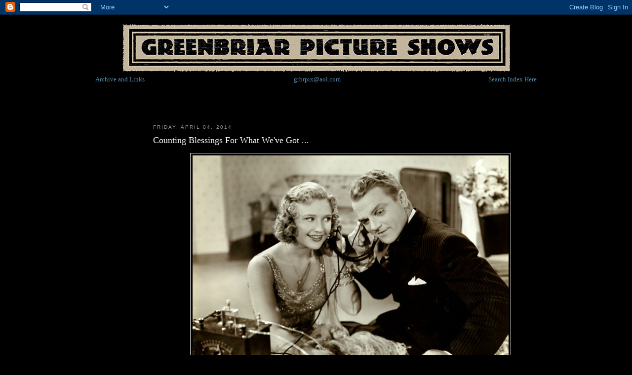

--- FILE ---
content_type: text/html; charset=UTF-8
request_url: https://greenbriarpictureshows.blogspot.com/2014/04/counting-blessings-for-what-weve-got.html
body_size: 13230
content:
<!DOCTYPE html PUBLIC "-//W3C//DTD XHTML 1.0 Strict//EN" "http://www.w3.org/TR/xhtml1/DTD/xhtml1-strict.dtd">



<html xmlns="http://www.w3.org/1999/xhtml" xml:lang="en" lang="en">
<head>
  <title>Greenbriar Picture Shows: Counting Blessings For What We've Got ...</title>
<meta name="keywords" content="Classic movies film history exhibition boxoffice motion picture showmanship comedy horror science fiction pre-code film noir westerns thriller MGM Metro-Goldwyn-Mayer RKO Pictures Warner Bros. 20th Century Fox Columbia Universal Paramount American-International United Artists Buster Keaton Alfred Hitchcock Clark Gable Humphrey Bogart Errol Flynn Clara Bow Norma Shearer Laurel and Hardy Charlie Chaplin Bela Lugosi Boris Karloff Harold Lloyd Jean Harlow William Powell">
<meta name="description" content="Classic movie site with rare images (no web grabs!), original ads, and behind-the-scenes photos, with informative and insightful commentary. We like to have fun with movies!">
<META NAME="Abstract" CONTENT="Blog dedicated to the Great Days of Movie Exhibition.">

<script type="text/javascript">(function() { (function(){function b(g){this.t={};this.tick=function(h,m,f){var n=f!=void 0?f:(new Date).getTime();this.t[h]=[n,m];if(f==void 0)try{window.console.timeStamp("CSI/"+h)}catch(q){}};this.getStartTickTime=function(){return this.t.start[0]};this.tick("start",null,g)}var a;if(window.performance)var e=(a=window.performance.timing)&&a.responseStart;var p=e>0?new b(e):new b;window.jstiming={Timer:b,load:p};if(a){var c=a.navigationStart;c>0&&e>=c&&(window.jstiming.srt=e-c)}if(a){var d=window.jstiming.load;
c>0&&e>=c&&(d.tick("_wtsrt",void 0,c),d.tick("wtsrt_","_wtsrt",e),d.tick("tbsd_","wtsrt_"))}try{a=null,window.chrome&&window.chrome.csi&&(a=Math.floor(window.chrome.csi().pageT),d&&c>0&&(d.tick("_tbnd",void 0,window.chrome.csi().startE),d.tick("tbnd_","_tbnd",c))),a==null&&window.gtbExternal&&(a=window.gtbExternal.pageT()),a==null&&window.external&&(a=window.external.pageT,d&&c>0&&(d.tick("_tbnd",void 0,window.external.startE),d.tick("tbnd_","_tbnd",c))),a&&(window.jstiming.pt=a)}catch(g){}})();window.tickAboveFold=function(b){var a=0;if(b.offsetParent){do a+=b.offsetTop;while(b=b.offsetParent)}b=a;b<=750&&window.jstiming.load.tick("aft")};var k=!1;function l(){k||(k=!0,window.jstiming.load.tick("firstScrollTime"))}window.addEventListener?window.addEventListener("scroll",l,!1):window.attachEvent("onscroll",l);
 })();</script><script type="text/javascript">function a(){var b=window.location.href,c=b.split("?");switch(c.length){case 1:return b+"?m=1";case 2:return c[1].search("(^|&)m=")>=0?null:b+"&m=1";default:return null}}var d=navigator.userAgent;if(d.indexOf("Mobile")!=-1&&d.indexOf("WebKit")!=-1&&d.indexOf("iPad")==-1||d.indexOf("Opera Mini")!=-1||d.indexOf("IEMobile")!=-1){var e=a();e&&window.location.replace(e)};
</script><meta http-equiv="Content-Type" content="text/html; charset=UTF-8" />
<meta name="generator" content="Blogger" />
<link rel="icon" type="image/vnd.microsoft.icon" href="https://www.blogger.com/favicon.ico"/>
<link rel="alternate" type="application/atom+xml" title="Greenbriar Picture Shows - Atom" href="https://greenbriarpictureshows.blogspot.com/feeds/posts/default" />
<link rel="alternate" type="application/rss+xml" title="Greenbriar Picture Shows - RSS" href="https://greenbriarpictureshows.blogspot.com/feeds/posts/default?alt=rss" />
<link rel="service.post" type="application/atom+xml" title="Greenbriar Picture Shows - Atom" href="https://www.blogger.com/feeds/20312347/posts/default" />
<link rel="alternate" type="application/atom+xml" title="Greenbriar Picture Shows - Atom" href="https://greenbriarpictureshows.blogspot.com/feeds/906190959564259584/comments/default" />
<link rel="stylesheet" type="text/css" href="https://www.blogger.com/static/v1/v-css/1601750677-blog_controls.css"/>
<link rel="stylesheet" type="text/css" href="https://www.blogger.com/dyn-css/authorization.css?targetBlogID=20312347&zx=b2e0c3a8-2c78-42d3-9899-21adef62273e"/>



  <style type="text/css">
/*
-----------------------------------------------
Blogger Template Style
Name:     Minima
Designer: Douglas Bowman
URL:      www.stopdesign.com
Date:     26 Feb 2004
----------------------------------------------- */


body {
  background:#000000;
  margin:0;
  padding:40px 20px;
  font:x-small Georgia,Serif;
  text-align:center;
  color:#333;
  font-size/* */:/**/small;
  font-size: /**/small;
  }
a:link {
  color:#58a;
  text-decoration:none;
  }
a:visited {
  color:#969;
  text-decoration:none;
  }
a:hover {
  color:#c60;
  text-decoration:underline;
  }
a img {
  border-width:0;
  }


/* Header
----------------------------------------------- */
#header {
  width:660px;
  margin:0 auto 10px;
  border:1px solid #ccc;
  }
#blog-title {
  margin:5px 5px 0;
  padding:20px 20px .25em;
  border:1px solid #eee;
  border-width:1px 1px 0;
  font-size:200%;
  line-height:1.2em;
  font-weight:normal;
  color:#666;
  text-transform:uppercase;
  letter-spacing:.2em;
  }
#blog-title a {
  color:#666;
  text-decoration:none;
  }
#blog-title a:hover {
  color:#c60;
  }
#description {
  margin:0 5px 5px;
  padding:0 20px 20px;
  border:1px solid #eee;
  border-width:0 1px 1px;
  max-width:700px;
  font:78%/1.4em "Trebuchet MS",Trebuchet,Arial,Verdana,Sans-serif;
  text-transform:uppercase;
  letter-spacing:.2em;
  color:#999;
  }


/* Content
----------------------------------------------- */
#content {
  width:660px;
  margin:0 auto;
  padding:0;
  text-align:left;
  }
#main {
  width:800px;
  float:left;
  }
#sidebar {
  width:120px;
  float:right;
  }


/* Headings
----------------------------------------------- */
h2 {
  margin:1.5em 0 .75em;
  font:78%/1.4em "Trebuchet MS",Trebuchet,Arial,Verdana,Sans-serif;
  text-transform:uppercase;
  letter-spacing:.2em;
  color:#999;
  }


/* Posts
----------------------------------------------- */
.date-header {
  margin:1.5em 0 .5em;
  }
.post {
  margin:.5em 0 1.5em;
  border-bottom:1px dotted #ccc;
  padding-bottom:1.5em;
  }
.post-title {
  margin:.25em 0 0;
  padding:0 0 4px;
  font-size:140%;
  font-weight:normal;
  line-height:1.4em;
  color:#ffffff;
  }
.post-title a, .post-title a:visited, .post-title strong {
  display:block;
  text-decoration:none;
  color:#ffffff;
  font-weight:normal;
  }
.post-title strong, .post-title a:hover {
  color:#ffffff;
  }
.post div {
  margin:0 0 .75em;
  line-height:1.6em;
  }
p.post-footer {
  margin:-.25em 0 0;
  color:#ffffff;
  }
.post-footer em, .comment-link {
  font:78%/1.4em "Trebuchet MS",Trebuchet,Arial,Verdana,Sans-serif;
  text-transform:uppercase;
  letter-spacing:.1em;
  }
.post-footer em {
  font-style:normal;
  color:#ffffff;
  margin-right:.6em;
  }
.comment-link {
  margin-left:.6em;
  }
.post img {
  padding:4px;
  border:1px solid #ddd;
  }
.post blockquote {
  margin:1em 20px;
  }
.post blockquote p {
  margin:.75em 0;
  }


/* Comments
----------------------------------------------- */
#comments h4 {
  margin:1em 0;
  font:bold 78%/1.6em "Trebuchet MS",Trebuchet,Arial,Verdana,Sans-serif;
  text-transform:uppercase;
  letter-spacing:.2em;
  color:#999;
  }
#comments h4 strong {
  font-size:130%;
  }
#comments-block {
  margin:1em 0 1.5em;
  line-height:1.6em;
  }
#comments-block dt {
  margin:.5em 0;
  }
#comments-block dd {
  margin:.25em 0 0;
  }
#comments-block dd.comment-timestamp {
  margin:-.25em 0 2em;
  font:78%/1.4em "Trebuchet MS",Trebuchet,Arial,Verdana,Sans-serif;
  text-transform:uppercase;
  letter-spacing:.1em;
  }
#comments-block dd p {
  margin:0 0 .75em;
  }
.deleted-comment {
  font-style:italic;
  color:gray;
  }


/* Sidebar Content
----------------------------------------------- */
#sidebar ul {
  margin:0 0 1.5em;
  padding:0 0 1.5em;
  border-bottom:1px dotted #ccc;
  list-style:none;
  }
#sidebar li {
  margin:0;
  padding:0 0 .25em 15px;
  text-indent:-15px;
  line-height:1.5em;
  }
#sidebar p {
  color:#666;
  line-height:1.5em;
  }


/* Profile
----------------------------------------------- */
#profile-container {
  margin:0 0 1.5em;
  border-bottom:1px dotted #ccc;
  padding-bottom:1.5em;
  }
.profile-datablock {
  margin:.5em 0 .5em;
  }
.profile-img {
  display:inline;
  }
.profile-img img {
  float:left;
  padding:4px;
  border:1px solid #ddd;
  margin:0 8px 3px 0;
  }
.profile-data {
  margin:0;
  font:bold 78%/1.6em "Trebuchet MS",Trebuchet,Arial,Verdana,Sans-serif;
  text-transform:uppercase;
  letter-spacing:.1em;
  }
.profile-data strong {
  display:none;
  }
.profile-textblock {
  margin:0 0 .5em;
  }
.profile-link {
  margin:0;
  font:78%/1.4em "Trebuchet MS",Trebuchet,Arial,Verdana,Sans-serif;
  text-transform:uppercase;
  letter-spacing:.1em;
  }


/* Footer
----------------------------------------------- */
#footer {
  width:660px;
  clear:both;
  margin:0 auto;
  }
#footer hr {
  display:none;
  }
#footer p {
  margin:0;
  padding-top:15px;
  font:78%/1.6em "Trebuchet MS",Trebuchet,Verdana,Sans-serif;
  text-transform:uppercase;
  letter-spacing:.1em;
  }
  </style>

<meta name='google-adsense-platform-account' content='ca-host-pub-1556223355139109'/>
<meta name='google-adsense-platform-domain' content='blogspot.com'/>
<!-- --><style type="text/css">@import url(//www.blogger.com/static/v1/v-css/navbar/3334278262-classic.css);
div.b-mobile {display:none;}
</style>

</head>

<body><script type="text/javascript">
    function setAttributeOnload(object, attribute, val) {
      if(window.addEventListener) {
        window.addEventListener('load',
          function(){ object[attribute] = val; }, false);
      } else {
        window.attachEvent('onload', function(){ object[attribute] = val; });
      }
    }
  </script>
<div id="navbar-iframe-container"></div>
<script type="text/javascript" src="https://apis.google.com/js/platform.js"></script>
<script type="text/javascript">
      gapi.load("gapi.iframes:gapi.iframes.style.bubble", function() {
        if (gapi.iframes && gapi.iframes.getContext) {
          gapi.iframes.getContext().openChild({
              url: 'https://www.blogger.com/navbar/20312347?origin\x3dhttps://greenbriarpictureshows.blogspot.com',
              where: document.getElementById("navbar-iframe-container"),
              id: "navbar-iframe"
          });
        }
      });
    </script>


<center><br><br><br><a href=http://greenbriarpictureshows.blogspot.com/><img src="https://lh3.googleusercontent.com/blogger_img_proxy/AEn0k_t2fSLVQMLGurNdE3GsbhZ1tzfee-tO14dmfUcvKe8JTM8-O9RFDdnYKcaydpB0Q9DVMMg6ml-Up1dD2BZlD05mID8T_1fin-2opiJDAxLu1-r0=s0-d" alt="Classic movie site with rare images, original ads, and behind-the-scenes photos, with informative and insightful commentary. We like to have fun with movies!" border="0"></a></center>

<center>
<table width=900>
<tr>

<Td align=left>
<a href=http://www.oldmovieexhibition.com>Archive and Links</a>
</td>

<td align=center>
<center><a href=mailto:grbrpix@aol.com>grbrpix@aol.com</a></center>
</td>

<Td align=right>
<a href=http://www.oldmovieexhibition.com>Search Index Here</a>
</td>
</tr>
</table>
</center>


<!-- Begin #content -->
<div id="content">


<!-- Begin #main -->
<div id="main">


<br><br><br><br>
    
  <h2 class="date-header">Friday, April 04, 2014</h2>
  

  

  <!-- Begin .post -->
  <div class="post"><a name="906190959564259584"></a>
         
    <h3 class="post-title">
	 
	 Counting Blessings For What We've Got ...
	 
    </h3>
    

	         <div class="post-body">
	<div>
      <div style="clear:both;"></div><table align="center" cellpadding="0" cellspacing="0" class="tr-caption-container" style="margin-left: auto; margin-right: auto; text-align: center;"><tbody>
<tr><td style="text-align: center;"><a href="https://blogger.googleusercontent.com/img/b/R29vZ2xl/AVvXsEhH8Ggy-5DQslR0vlLl-_9HMiOJRlV-iOaRFOLM0ZJa19kf41qe0fMRWeNOiU5FbwcPfeSxwe50nB91Jv8OJUnhu-_Q5S9z9LOVBmbGFQgjDRqBtXr2PbikQc0tyBIf4Hk_v1DmNw/s1600/aaawatch1.jpg" imageanchor="1" style="margin-left: auto; margin-right: auto;"><img border="0" height="472" src="https://blogger.googleusercontent.com/img/b/R29vZ2xl/AVvXsEhH8Ggy-5DQslR0vlLl-_9HMiOJRlV-iOaRFOLM0ZJa19kf41qe0fMRWeNOiU5FbwcPfeSxwe50nB91Jv8OJUnhu-_Q5S9z9LOVBmbGFQgjDRqBtXr2PbikQc0tyBIf4Hk_v1DmNw/s1600/aaawatch1.jpg" width="640" /></a></td></tr>
<tr><td class="tr-caption" style="text-align: center;"><span style="color: yellow;">Priscilla Lane and James Cagney Listen In On A Future When Their Films</span><br />
<span style="color: yellow;">Would Look As Rich As Stills They Posed For</span></td></tr>
</tbody></table>
<br />
<span style="color: lime; font-size: x-large;">It's Never Been Better Than Right Now</span><br />
<br />
<div class="separator" style="clear: both; text-align: center;">
<a href="https://blogger.googleusercontent.com/img/b/R29vZ2xl/AVvXsEgOBg9Mv8mkTyrCjEfzxwhgZ0johIm9w2BP-fhSgOgdcK-4lNYkftdAlHio9uHDbidAs-VdF7G5G3IVN0i7nolujdyXOOkAdk5zb1RzIcUs9hTkrt5wEDsJqNfe_L2wOHlYb5TNkQ/s1600/aaawatch2.jpg" imageanchor="1" style="clear: left; float: left; margin-bottom: 1em; margin-right: 1em;"><img border="0" height="640" src="https://blogger.googleusercontent.com/img/b/R29vZ2xl/AVvXsEgOBg9Mv8mkTyrCjEfzxwhgZ0johIm9w2BP-fhSgOgdcK-4lNYkftdAlHio9uHDbidAs-VdF7G5G3IVN0i7nolujdyXOOkAdk5zb1RzIcUs9hTkrt5wEDsJqNfe_L2wOHlYb5TNkQ/s1600/aaawatch2.jpg" width="432" /></a></div>
<span style="font-family: &quot;times new roman&quot;; font-size: 18pt;"><span style="color: white;">A friend who collected 16mm had got himself an
"original" print of <em>The Roaring Twenties</em> which he said was so good
"it looked like a still." That was thirty years back when fuzzy images
were eternal bane of old pic watching, an era forgot since we've settled into luxury
of Blu-Ray and HD streaming. How bad was it? Think back, be honest, then wish
if you can for so-called glory days</span> <span style="color: white;">when we looked at favorites for a first
time. Truth is, I'm seeing mine for a <em>new</em> first time on each occasion one
debuts as High-Def disc or download. Happens almost daily now. This week it was
<em>Bombshell</em>, <em>Invisible Stripes</em>, <em>The Set-Up</em>, all of which I'd known before and collected
in some instances on 16mm. Each had been compromised by the smaller gauge or TV
transmission. Since early-or-so 80's, most could be had on VHS, t</span><span style="color: white;">hen viewed on
analog sets at 25-inch max. Who'd now watch them in such degraded circumstance?
Seems we're spoiled to expect crystal clarity for everything we see, based on
nit-picky reception got by discs that a couple decades ago would have awed us.</span></span><br />
<span style="font-family: &quot;times new roman&quot;; font-size: 18pt;"></span><br />
<div class="separator" style="clear: both; text-align: center;">
<a href="https://blogger.googleusercontent.com/img/b/R29vZ2xl/AVvXsEj8vpN8TRk9NJoWAN3MNFRDE52xqDjy9vlTwmt5X5kfHbbTCIXuK6eFQELEFIVE8OaoOgyJFxXhuwABwwj6ig_lXxPzaijxF_KjCvWP-sMWbMecdoQvvxLT9F9AFUBtjbzQCScpAw/s1600/aaawatch3.jpg" imageanchor="1" style="margin-left: 1em; margin-right: 1em;"><img border="0" height="558" src="https://blogger.googleusercontent.com/img/b/R29vZ2xl/AVvXsEj8vpN8TRk9NJoWAN3MNFRDE52xqDjy9vlTwmt5X5kfHbbTCIXuK6eFQELEFIVE8OaoOgyJFxXhuwABwwj6ig_lXxPzaijxF_KjCvWP-sMWbMecdoQvvxLT9F9AFUBtjbzQCScpAw/s1600/aaawatch3.jpg" width="640" /></a></div>
<span style="font-family: &quot;times new roman&quot;; font-size: 18pt;"></span><br />
<div class="separator" style="clear: both; text-align: center;">
<a href="https://blogger.googleusercontent.com/img/b/R29vZ2xl/AVvXsEjdpEptP1GqUSecmPlQKJQy8m4S-BZr_7Xw3x33qwXrRQeA9CVSTe2h-xkOr4VbWMTXwNdGiV5tDp_YWPY4izdnIxZ8g-BrD92V5waDfMm8DsYVqt9KYDa1VwWtdWA-um0XYgumnA/s1600/aaawatch4.jpg" imageanchor="1" style="clear: right; float: right; margin-bottom: 1em; margin-left: 1em;"><img border="0" height="640" src="https://blogger.googleusercontent.com/img/b/R29vZ2xl/AVvXsEjdpEptP1GqUSecmPlQKJQy8m4S-BZr_7Xw3x33qwXrRQeA9CVSTe2h-xkOr4VbWMTXwNdGiV5tDp_YWPY4izdnIxZ8g-BrD92V5waDfMm8DsYVqt9KYDa1VwWtdWA-um0XYgumnA/s1600/aaawatch4.jpg" width="506" /></a></div>
<span style="font-family: &quot;times new roman&quot;; font-size: 18pt;"><span style="font-family: &quot;times new roman&quot;; font-size: 18pt;"><span style="color: white;">Here's an instance of how time and technology have
spoiled us. Back in the early 90's (that now seems <em>way</em> back), someone turned up
a 70mm roadshow print of <em>The Alamo</em> with all of</span> <span style="color: white;">footage missing from the hacked
version we'd known for forty years. Fans bought the MGM/UA laser disc and
called it a revelation. Quality seemed a best you could imagine, LD's representing
"perfect vision" among serious cine-collectors. As far as home
enthusiasts were concerned, the <st1:place w:st="on">Alamo</st1:place> book was
closed and a battle won. Within a few years, however, would come DVD and
extinction for lasers. Even the best of those were mere smears beside progress
the smaller discs represented. Blu-Ray and streaming would then arrive to put
DVD in the shade. Home projection meanwhile soared to levels undreamt of in
headiest digital days. Sony even made 4K available to homes. If <em>The Alamo</em> was
to be liberated now, it would cost, and dearly. The 70mm print used as source
for the LD had unfortunately gone vinegar and totally red, and no additional
print turned up in a two decades' interim. Our standards and expectation have
increased so as to make <em>The </em>(roadshow) <st1:place w:st="on"><em>Alamo</em></st1:place>
once again a lost film.</span></span></span><br />
<span style="font-family: &quot;times new roman&quot;; font-size: 18pt;"><span style="font-family: &quot;times new roman&quot;; font-size: 18pt;"></span></span><br />
<div class="separator" style="clear: both; text-align: center;">
<a href="https://blogger.googleusercontent.com/img/b/R29vZ2xl/AVvXsEieCAtcjzF6AjUi-R6qgep3Pk_XOFXFlWx02T9HleSWBBo6jSPQc5zPbl1b6-0RJPRp3PWzCUNEQvc-t9XEFQH2Ez_rXYnwPLyykh07dqYhbsyhAqOlohvnaiyk44oJ8y7xl7BcCQ/s1600/aaawatch5.jpg" imageanchor="1" style="margin-left: 1em; margin-right: 1em;"><img border="0" height="482" src="https://blogger.googleusercontent.com/img/b/R29vZ2xl/AVvXsEieCAtcjzF6AjUi-R6qgep3Pk_XOFXFlWx02T9HleSWBBo6jSPQc5zPbl1b6-0RJPRp3PWzCUNEQvc-t9XEFQH2Ez_rXYnwPLyykh07dqYhbsyhAqOlohvnaiyk44oJ8y7xl7BcCQ/s1600/aaawatch5.jpg" width="640" /></a></div>
<span style="font-family: &quot;times new roman&quot;; font-size: 18pt;"><span style="font-family: &quot;times new roman&quot;; font-size: 18pt;"></span></span><br />
<div class="separator" style="clear: both; text-align: center;">
<a href="https://blogger.googleusercontent.com/img/b/R29vZ2xl/AVvXsEg80yE7FeDg4_LZSwYQfxxBtPcMd08sMZrxUU3iFdtOorbTeLt5LQw52_wGzv4x14FJyzci1oB5X3Br9Y6zo2xCEWyFHOJ4Ed-KN0CE5Xk11IunmQLA8iif50AlL68FQuLyJZpCOw/s1600/aaawatch6.jpg" imageanchor="1" style="clear: left; float: left; margin-bottom: 1em; margin-right: 1em;"><img border="0" height="640" src="https://blogger.googleusercontent.com/img/b/R29vZ2xl/AVvXsEg80yE7FeDg4_LZSwYQfxxBtPcMd08sMZrxUU3iFdtOorbTeLt5LQw52_wGzv4x14FJyzci1oB5X3Br9Y6zo2xCEWyFHOJ4Ed-KN0CE5Xk11IunmQLA8iif50AlL68FQuLyJZpCOw/s1600/aaawatch6.jpg" width="500" /></a></div>
<span style="font-family: &quot;times new roman&quot;; font-size: 18pt;"><span style="font-family: &quot;times new roman&quot;; font-size: 18pt;"><span style="font-family: &quot;times new roman&quot;; font-size: 18pt;"><span style="color: white;">I admit to sometimes counting threads on coats
off Blu-Ray rack rather than see/listen to stories unfold, that result of
ongoing disbelief that these things can look so good. If black-and-white had
registered&nbsp;as well before as now, would general</span> <span style="color: white;">viewership have turned from it
as they eventually did? What was once cloudy and gray registers sharp as
woodcuts. Look at anything out on Blu-Ray. I played <em>The Wolf Man</em> to
friends who'd seen it lots on tiny tube and owl terms, enough for know of
dialogue by heart, but they went slack-jaw over a show reborn to point where
for a first time after ten times (in my case, no telling) there was depth/detail
unimaginable for home, or maybe even 1941 theatre, watching. Any download of HD
is occasion for renewal --- yes, you've never really seen most classics until
this.</span></span></span></span><br />
<span style="font-family: &quot;times new roman&quot;; font-size: 18pt;"><span style="font-family: &quot;times new roman&quot;; font-size: 18pt;"><span style="font-family: &quot;times new roman&quot;; font-size: 18pt;"></span></span></span><br />
<div class="separator" style="clear: both; text-align: center;">
<a href="https://blogger.googleusercontent.com/img/b/R29vZ2xl/AVvXsEg47PKJhs4zJh_2XcyNQLGOwQI2w6GqhVf6oJH85WcALEqyWTv3mx1cMXAZgjWBL_QqHndO4LrWX3Bexzoc44Yjj34Yg9Lc7hXBdnnc6SJfOmRqGqgZhpWANzHlyigBvc7rkhInEw/s1600/aaawatch7.jpg" imageanchor="1" style="margin-left: 1em; margin-right: 1em;"><img border="0" height="472" src="https://blogger.googleusercontent.com/img/b/R29vZ2xl/AVvXsEg47PKJhs4zJh_2XcyNQLGOwQI2w6GqhVf6oJH85WcALEqyWTv3mx1cMXAZgjWBL_QqHndO4LrWX3Bexzoc44Yjj34Yg9Lc7hXBdnnc6SJfOmRqGqgZhpWANzHlyigBvc7rkhInEw/s1600/aaawatch7.jpg" width="640" /></a></div>
<span style="font-family: &quot;times new roman&quot;; font-size: 18pt;"><span style="font-family: &quot;times new roman&quot;; font-size: 18pt;"><span style="font-family: &quot;times new roman&quot;; font-size: 18pt;"></span></span></span><br />
<div class="separator" style="clear: both; text-align: center;">
<a href="https://blogger.googleusercontent.com/img/b/R29vZ2xl/AVvXsEga8NJC3Fst1TpoayQvCcqd4MWzoxAuwyNLAlB6zgFv4nm5VHUpsKyTHULRj32eXq9Vmh5ks0Rrlo0stpXQ_xhNrbBRClsHYoFEiNh2sLPgaZSQab9JswpMCvSbjVrb_9x04lb2-g/s1600/aaawatch8.jpg" imageanchor="1" style="clear: right; float: right; margin-bottom: 1em; margin-left: 1em;"><img border="0" height="640" src="https://blogger.googleusercontent.com/img/b/R29vZ2xl/AVvXsEga8NJC3Fst1TpoayQvCcqd4MWzoxAuwyNLAlB6zgFv4nm5VHUpsKyTHULRj32eXq9Vmh5ks0Rrlo0stpXQ_xhNrbBRClsHYoFEiNh2sLPgaZSQab9JswpMCvSbjVrb_9x04lb2-g/s1600/aaawatch8.jpg" width="522" /></a></div>
<span style="font-family: &quot;times new roman&quot;; font-size: 18pt;"><span style="font-family: &quot;times new roman&quot;; font-size: 18pt;"><span style="font-family: &quot;times new roman&quot;; font-size: 18pt;"><span style="font-family: &quot;times new roman&quot;; font-size: 18pt;"><span style="color: white;">The recent loss of several Classic era stars
was, I think, more keenly felt than would have been case if they'd left say,
ten years ago. Now, as opposed to then, we have High-</span><span style="color: white;">Definition access to films
Joan Fontaine did seventy years ago that no longer seem so old, thus remote, as
they had for ... well, seventy years. To watch <span style="color: white;"><em>Rebecca</em>, <em>Jane Eyre</em>, or <em>Letter
From An Unknown Woman</em> on Blu-ray is to feel closer to each than was possible
before, Joan Fontaine far less a distant figure than&nbsp;was case&nbsp;for
lifetimes we saw her through Coke bottling that was analog TV and primitive
cassette. Old star </span><span style="color: white;">images have become so pin sharp&nbsp;as to make theirs seem
like new faces, such detail long having been&nbsp;something we saw&nbsp;only in</span><span style="color: white;"> photos
reproduced for coffee table books. Now that&nbsp;clarity is up on screens again,
we can glean (sometimes surpass)&nbsp;what folks did when 35mm enjoyed silver nitrate edge. Assist
toward that is home theatres</span> like one</span> <a href="http://worldcinemaparadise.com/2014/03/17/eight-reasons-why-you-should-dump-that-lcd-television-and-buy-an-hd-projector/"><span style="color: yellow;">vividly described</span></a> <span style="color: white;">by Stuart Galbraith IV
at fascinating site that is </span><em><a href="http://worldcinemaparadise.com/"><span style="color: yellow;">World Cinema Paradise</span></a></em><span style="color: white;">, "An Oasis Of Cinema
Scholarship and Reviewing" that Greenbriar highly recommends. Galbraith
and others have made dens into exhibition sites in many cases better than what we spent years
paying admission to. The Golden Era of classic movie viewing is no longer a
matter of <em>Was</em>, but happy reality of <em>Right Now</em>.</span></span></span></span></span><div style="clear:both; padding-bottom:0.25em"></div>
    </div>
    </div>
    
    <p class="post-footer">
      <em>posted by John McElwee at <a href="http://greenbriarpictureshows.blogspot.com/2014/04/counting-blessings-for-what-weve-got.html" title="permanent link">10:37 AM</a></em>
        <span class="item-action"><a href="https://www.blogger.com/email-post/20312347/906190959564259584" title="Email Post"><img class="icon-action" alt="" src="https://resources.blogblog.com/img/icon18_email.gif" height="13" width="18"/></a></span><span class="item-control blog-admin pid-1559810039"><a style="border:none;" href="https://www.blogger.com/post-edit.g?blogID=20312347&postID=906190959564259584&from=pencil" title="Edit Post"><img class="icon-action" alt="" src="https://resources.blogblog.com/img/icon18_edit_allbkg.gif" height="18" width="18"></a></span>
    </p>
  
  </div>
  <!-- End .post -->
 
  
  <!-- Begin #comments -->
 
  <div id="comments">

	<a name="comments"></a>
        <h4>7 Comments:</h4>
        <dl id="comments-block">
      
      <dt class="comment-poster" id="c3761665468808400858"><a name="c3761665468808400858"></a>
        <span style="line-height:16px" class="comment-icon blogger-comment-icon"><img src="https://resources.blogblog.com/img/b16-rounded.gif" alt="Blogger" style="display:inline;" /></span>&nbsp;<a href="https://www.blogger.com/profile/14096763369719767861" rel="nofollow">Kevin K.</a> said...
      </dt>
      <dd class="comment-body">

        <p>I&#39;ve had to explain to my daughter that what she takes for granted now -- razor-sharp images in restored movies -- is still a revelation to me. Her take on it is, well, how else is it supposed to look? And she&#39;s right.<br /><br />By the way, in the top photo on this piece, I thought for a second that Priscilla Lane was Jennifer Lawrence.</p>
      </dd>
      <dd class="comment-timestamp"><a href="#3761665468808400858" title="comment permalink">2:49 PM</a>
	  <span class="item-control blog-admin pid-811828792"><a style="border:none;" href="https://www.blogger.com/comment/delete/20312347/3761665468808400858" title="Delete Comment" ><span class="delete-comment-icon">&nbsp;</span></a></span>
	  </dd>
      
      <dt class="comment-poster" id="c1735380063811296987"><a name="c1735380063811296987"></a>
        <span style="line-height:16px" class="comment-icon blogger-comment-icon"><img src="https://resources.blogblog.com/img/b16-rounded.gif" alt="Blogger" style="display:inline;" /></span>&nbsp;<a href="https://www.blogger.com/profile/00327158699914535731" rel="nofollow">James Corry</a> said...
      </dt>
      <dd class="comment-body">

        <p>John I was born in 1952; I am now 62 years old.  I was raised in L.A. and have been very close to the film industry all my life.  I also lived through the age of small B&amp;W TV sets which were (at the most) 17&quot; to 19&quot; wide and had their signals received from a transmission which was &quot;funneled&quot; through a primitive (by 2014 standards)antenna....We were at the mercy of horrible reception, commercial breaks every 10 minutes, ruthless editing of films to fit a certain time slot (generally 90 minutes) and the butchering of widescreen films to fit a 1.33 aspect ratio.  Not to mention the sound squeeking through a 4-to-5&quot; mono speaker.  Whenever a favorite film showed up on the TV Guide schedule, we thought we&#39;d died and gone to heaven.  What has happened as far as technological advances since 1952 is, to me, nothing less than a miracle.  If ANYONE had told me when I was in High-School in 1969 that I would be able to see and hear films like &quot;Ben-Hur&quot; or &quot;Journey To The Center Of The Earth&quot; in my own home and they would look and sound better than they ever did even on their initial releases in a professional cinema, I&#39;d have said they were crazy.  But it DID happen.  The technological strides which have taken place in the past 60 years (and really, just the past 25 or so...)have been, and continue to be, the salvation of these wonderful classic films that we of my generation all grew up on and loved so much.....I just wish that people like Bernard Herrmann, Willis O&#39;Brien, Boris Karloff and others were here to see (and hear) it.</p>
      </dd>
      <dd class="comment-timestamp"><a href="#1735380063811296987" title="comment permalink">6:52 PM</a>
	  <span class="item-control blog-admin pid-1413053064"><a style="border:none;" href="https://www.blogger.com/comment/delete/20312347/1735380063811296987" title="Delete Comment" ><span class="delete-comment-icon">&nbsp;</span></a></span>
	  </dd>
      
      <dt class="comment-poster" id="c5145041908934948439"><a name="c5145041908934948439"></a>
        <span style="line-height:16px" class="comment-icon blogger-comment-icon"><img src="https://resources.blogblog.com/img/b16-rounded.gif" alt="Blogger" style="display:inline;" /></span>&nbsp;<a href="https://www.blogger.com/profile/06357467040644448167" rel="nofollow">Robert Fiore</a> said...
      </dt>
      <dd class="comment-body">

        <p>Of course, some people watch these things on their telephones.</p>
      </dd>
      <dd class="comment-timestamp"><a href="#5145041908934948439" title="comment permalink">3:00 PM</a>
	  <span class="item-control blog-admin pid-120367196"><a style="border:none;" href="https://www.blogger.com/comment/delete/20312347/5145041908934948439" title="Delete Comment" ><span class="delete-comment-icon">&nbsp;</span></a></span>
	  </dd>
      
      <dt class="comment-poster" id="c8747927463071369675"><a name="c8747927463071369675"></a>
        <span style="line-height:16px" class="comment-icon blogger-comment-icon"><img src="https://resources.blogblog.com/img/b16-rounded.gif" alt="Blogger" style="display:inline;" /></span>&nbsp;<a href="https://www.blogger.com/profile/06357467040644448167" rel="nofollow">Robert Fiore</a> said...
      </dt>
      <dd class="comment-body">

        <p>The only thing to miss about the old days is a feeling you had when you were up in the middle of the night watching the Marx Brothers or Humphrey Bogart and you thought about people here and there watching the same old dream at the same time when the rest of the city was asleep. The feeling you don&#39;t miss was the feeling that there were hundreds of movies you&#39;d never see in other than a mutilated or periodically interrupted way because they weren&#39;t notable enough to be booked into a repertory house.</p>
      </dd>
      <dd class="comment-timestamp"><a href="#8747927463071369675" title="comment permalink">3:07 PM</a>
	  <span class="item-control blog-admin pid-120367196"><a style="border:none;" href="https://www.blogger.com/comment/delete/20312347/8747927463071369675" title="Delete Comment" ><span class="delete-comment-icon">&nbsp;</span></a></span>
	  </dd>
      
      <dt class="comment-poster" id="c6964916636451850743"><a name="c6964916636451850743"></a>
        <span style="line-height:16px" class="comment-icon blogger-comment-icon"><img src="https://resources.blogblog.com/img/b16-rounded.gif" alt="Blogger" style="display:inline;" /></span>&nbsp;<a href="https://www.blogger.com/profile/06593610206500835631" rel="nofollow">Scott MacGillivray</a> said...
      </dt>
      <dd class="comment-body">

        <p>Robert Fiore said...<br />&quot;The only thing to miss about the old days is a feeling you had when you were up in the middle of the night watching the Marx Brothers or Humphrey Bogart and you thought about people here and there watching the same old dream at the same time when the rest of the city was asleep.&quot;<br />______________________________________________<br /><br />And most of the old movies you watched were relegated to late-late-show time slots. They had once played in prime time in the 1950s, only to be rescheduled as fillers when TV stations expanded and updated their film libraries. First the oldies became matinees, then night-owl fare, then retired.<br /><br />As late as the 1970s there was a station in Boston that still played arcane Paramounts at one in the morning: Edward Everett Horton in HER MASTER&#39;S VOICE, Jack Oakie and Stuart Erwin in DUDE RANCH, Dorothea Wieck in MISS FANE&#39;S BABY IS STOLEN. These are long gone from public view, as forum members know all too painfully.</p>
      </dd>
      <dd class="comment-timestamp"><a href="#6964916636451850743" title="comment permalink">9:39 AM</a>
	  <span class="item-control blog-admin pid-1477858261"><a style="border:none;" href="https://www.blogger.com/comment/delete/20312347/6964916636451850743" title="Delete Comment" ><span class="delete-comment-icon">&nbsp;</span></a></span>
	  </dd>
      
      <dt class="comment-poster" id="c5502592021158525237"><a name="c5502592021158525237"></a>
        <span style="line-height:16px" class="comment-icon blogger-comment-icon"><img src="https://resources.blogblog.com/img/b16-rounded.gif" alt="Blogger" style="display:inline;" /></span>&nbsp;<a href="https://www.blogger.com/profile/14096763369719767861" rel="nofollow">Kevin K.</a> said...
      </dt>
      <dd class="comment-body">

        <p>I remember that Boston station -- it was how I got to see the Marx Brothers for the first time, along with those Big Broadcast pictures. But a price was paid. For some reason, Groucho&#39;s &quot;I&#39;m Against It/I Always Get my Man&quot; number was completely cut from &quot;Horse Feathers.&quot; They also cut one of Chico&#39;s jokes from &quot;Cocoanuts&quot; -- responding to Groucho&#39;s mention of &quot;levys&quot; with &quot;That&#39;s the Jewish neighborhood&quot; -- apparently afraid someone might take offense at 1:30 in the morning. No, I don&#39;t miss those days at all. Give me TCM, my trusty DVR and Blu-Rays any time.</p>
      </dd>
      <dd class="comment-timestamp"><a href="#5502592021158525237" title="comment permalink">10:19 AM</a>
	  <span class="item-control blog-admin pid-811828792"><a style="border:none;" href="https://www.blogger.com/comment/delete/20312347/5502592021158525237" title="Delete Comment" ><span class="delete-comment-icon">&nbsp;</span></a></span>
	  </dd>
      
      <dt class="comment-poster" id="c5689532056877173571"><a name="c5689532056877173571"></a>
        <span style="line-height:16px" class="comment-icon blogger-comment-icon"><img src="https://resources.blogblog.com/img/b16-rounded.gif" alt="Blogger" style="display:inline;" /></span>&nbsp;<a href="https://www.blogger.com/profile/06593610206500835631" rel="nofollow">Scott MacGillivray</a> said...
      </dt>
      <dd class="comment-body">

        <p>Kevin and I were watching the same broadcast! Both &quot;I&#39;m Against It&quot; and Zeppo&#39;s rendition of &quot;Everyone Says I Love You&quot; were cut. It wasn&#39;t a rigid time slot; the station didn&#39;t care whether the movie ended at 2:21 or 2:26 or 2:38. So I&#39;m guessing the musical numbers were cut from HORSE FEATHERS for a previous matinee broadcast, and someone in the film room forgot to put them back for the 1:00 a.m. &quot;Boston Movietime.&quot;<br /><br />It&#39;s ironic that the only Harold Lloyd picture you could see on television then was PROFESSOR BEWARE, a 1938 Paramount. Forty years later, with the Lloyd estate releasing his library to home video, PROFESSOR BEWARE is now the hardest Lloyd feature to come by.</p>
      </dd>
      <dd class="comment-timestamp"><a href="#5689532056877173571" title="comment permalink">11:53 AM</a>
	  <span class="item-control blog-admin pid-1477858261"><a style="border:none;" href="https://www.blogger.com/comment/delete/20312347/5689532056877173571" title="Delete Comment" ><span class="delete-comment-icon">&nbsp;</span></a></span>
	  </dd>
      
    </dl>
		<p class="comment-timestamp">

    <a class="comment-link" href="https://www.blogger.com/comment/fullpage/post/20312347/906190959564259584">Post a Comment</a>
    </p>
    	    
    


		<p class="comment-timestamp">
	<a href="http://greenbriarpictureshows.blogspot.com/">&lt;&lt; Home</a>
    </p>
    </div>



  <!-- End #comments -->


</div></div>
<!-- End #main -->









</div>
<!-- End #content -->



<!-- Begin #footer -->
<div id="footer"><hr />
  <p><!--This is an optional footer. If you want text here, place it inside these tags, and remove this comment. -->&nbsp;</p>

</div>
<!-- End #footer -->

<center><a href=mailto:grbrpix@aol.com>grbrpix@aol.com</a></center>

<center>
<h2 class="sidebar-title">Archives</h2>
   	  
    	<li><a href="http://greenbriarpictureshows.blogspot.com/2005/12/">December 2005</a></li>
	  
    	<li><a href="http://greenbriarpictureshows.blogspot.com/2006/01/">January 2006</a></li>
	  
    	<li><a href="http://greenbriarpictureshows.blogspot.com/2006/02/">February 2006</a></li>
	  
    	<li><a href="http://greenbriarpictureshows.blogspot.com/2006/03/">March 2006</a></li>
	  
    	<li><a href="http://greenbriarpictureshows.blogspot.com/2006/04/">April 2006</a></li>
	  
    	<li><a href="http://greenbriarpictureshows.blogspot.com/2006/05/">May 2006</a></li>
	  
    	<li><a href="http://greenbriarpictureshows.blogspot.com/2006/06/">June 2006</a></li>
	  
    	<li><a href="http://greenbriarpictureshows.blogspot.com/2006/07/">July 2006</a></li>
	  
    	<li><a href="http://greenbriarpictureshows.blogspot.com/2006/08/">August 2006</a></li>
	  
    	<li><a href="http://greenbriarpictureshows.blogspot.com/2006/09/">September 2006</a></li>
	  
    	<li><a href="http://greenbriarpictureshows.blogspot.com/2006/10/">October 2006</a></li>
	  
    	<li><a href="http://greenbriarpictureshows.blogspot.com/2006/11/">November 2006</a></li>
	  
    	<li><a href="http://greenbriarpictureshows.blogspot.com/2006/12/">December 2006</a></li>
	  
    	<li><a href="http://greenbriarpictureshows.blogspot.com/2007/01/">January 2007</a></li>
	  
    	<li><a href="http://greenbriarpictureshows.blogspot.com/2007/02/">February 2007</a></li>
	  
    	<li><a href="http://greenbriarpictureshows.blogspot.com/2007/03/">March 2007</a></li>
	  
    	<li><a href="http://greenbriarpictureshows.blogspot.com/2007/04/">April 2007</a></li>
	  
    	<li><a href="http://greenbriarpictureshows.blogspot.com/2007/05/">May 2007</a></li>
	  
    	<li><a href="http://greenbriarpictureshows.blogspot.com/2007/06/">June 2007</a></li>
	  
    	<li><a href="http://greenbriarpictureshows.blogspot.com/2007/07/">July 2007</a></li>
	  
    	<li><a href="http://greenbriarpictureshows.blogspot.com/2007/08/">August 2007</a></li>
	  
    	<li><a href="http://greenbriarpictureshows.blogspot.com/2007/09/">September 2007</a></li>
	  
    	<li><a href="http://greenbriarpictureshows.blogspot.com/2007/10/">October 2007</a></li>
	  
    	<li><a href="http://greenbriarpictureshows.blogspot.com/2007/11/">November 2007</a></li>
	  
    	<li><a href="http://greenbriarpictureshows.blogspot.com/2007/12/">December 2007</a></li>
	  
    	<li><a href="http://greenbriarpictureshows.blogspot.com/2008/01/">January 2008</a></li>
	  
    	<li><a href="http://greenbriarpictureshows.blogspot.com/2008/02/">February 2008</a></li>
	  
    	<li><a href="http://greenbriarpictureshows.blogspot.com/2008/03/">March 2008</a></li>
	  
    	<li><a href="http://greenbriarpictureshows.blogspot.com/2008/04/">April 2008</a></li>
	  
    	<li><a href="http://greenbriarpictureshows.blogspot.com/2008/05/">May 2008</a></li>
	  
    	<li><a href="http://greenbriarpictureshows.blogspot.com/2008/06/">June 2008</a></li>
	  
    	<li><a href="http://greenbriarpictureshows.blogspot.com/2008/07/">July 2008</a></li>
	  
    	<li><a href="http://greenbriarpictureshows.blogspot.com/2008/08/">August 2008</a></li>
	  
    	<li><a href="http://greenbriarpictureshows.blogspot.com/2008/09/">September 2008</a></li>
	  
    	<li><a href="http://greenbriarpictureshows.blogspot.com/2008/10/">October 2008</a></li>
	  
    	<li><a href="http://greenbriarpictureshows.blogspot.com/2008/11/">November 2008</a></li>
	  
    	<li><a href="http://greenbriarpictureshows.blogspot.com/2008/12/">December 2008</a></li>
	  
    	<li><a href="http://greenbriarpictureshows.blogspot.com/2009/01/">January 2009</a></li>
	  
    	<li><a href="http://greenbriarpictureshows.blogspot.com/2009/02/">February 2009</a></li>
	  
    	<li><a href="http://greenbriarpictureshows.blogspot.com/2009/03/">March 2009</a></li>
	  
    	<li><a href="http://greenbriarpictureshows.blogspot.com/2009/04/">April 2009</a></li>
	  
    	<li><a href="http://greenbriarpictureshows.blogspot.com/2009/05/">May 2009</a></li>
	  
    	<li><a href="http://greenbriarpictureshows.blogspot.com/2009/06/">June 2009</a></li>
	  
    	<li><a href="http://greenbriarpictureshows.blogspot.com/2009/07/">July 2009</a></li>
	  
    	<li><a href="http://greenbriarpictureshows.blogspot.com/2009/08/">August 2009</a></li>
	  
    	<li><a href="http://greenbriarpictureshows.blogspot.com/2009/09/">September 2009</a></li>
	  
    	<li><a href="http://greenbriarpictureshows.blogspot.com/2009/10/">October 2009</a></li>
	  
    	<li><a href="http://greenbriarpictureshows.blogspot.com/2009/11/">November 2009</a></li>
	  
    	<li><a href="http://greenbriarpictureshows.blogspot.com/2009/12/">December 2009</a></li>
	  
    	<li><a href="http://greenbriarpictureshows.blogspot.com/2010/01/">January 2010</a></li>
	  
    	<li><a href="http://greenbriarpictureshows.blogspot.com/2010/02/">February 2010</a></li>
	  
    	<li><a href="http://greenbriarpictureshows.blogspot.com/2010/03/">March 2010</a></li>
	  
    	<li><a href="http://greenbriarpictureshows.blogspot.com/2010/04/">April 2010</a></li>
	  
    	<li><a href="http://greenbriarpictureshows.blogspot.com/2010/05/">May 2010</a></li>
	  
    	<li><a href="http://greenbriarpictureshows.blogspot.com/2010/06/">June 2010</a></li>
	  
    	<li><a href="http://greenbriarpictureshows.blogspot.com/2010/07/">July 2010</a></li>
	  
    	<li><a href="http://greenbriarpictureshows.blogspot.com/2010/08/">August 2010</a></li>
	  
    	<li><a href="http://greenbriarpictureshows.blogspot.com/2010/09/">September 2010</a></li>
	  
    	<li><a href="http://greenbriarpictureshows.blogspot.com/2010/10/">October 2010</a></li>
	  
    	<li><a href="http://greenbriarpictureshows.blogspot.com/2010/11/">November 2010</a></li>
	  
    	<li><a href="http://greenbriarpictureshows.blogspot.com/2010/12/">December 2010</a></li>
	  
    	<li><a href="http://greenbriarpictureshows.blogspot.com/2011/01/">January 2011</a></li>
	  
    	<li><a href="http://greenbriarpictureshows.blogspot.com/2011/02/">February 2011</a></li>
	  
    	<li><a href="http://greenbriarpictureshows.blogspot.com/2011/03/">March 2011</a></li>
	  
    	<li><a href="http://greenbriarpictureshows.blogspot.com/2011/04/">April 2011</a></li>
	  
    	<li><a href="http://greenbriarpictureshows.blogspot.com/2011/05/">May 2011</a></li>
	  
    	<li><a href="http://greenbriarpictureshows.blogspot.com/2011/06/">June 2011</a></li>
	  
    	<li><a href="http://greenbriarpictureshows.blogspot.com/2011/07/">July 2011</a></li>
	  
    	<li><a href="http://greenbriarpictureshows.blogspot.com/2011/08/">August 2011</a></li>
	  
    	<li><a href="http://greenbriarpictureshows.blogspot.com/2011/09/">September 2011</a></li>
	  
    	<li><a href="http://greenbriarpictureshows.blogspot.com/2011/10/">October 2011</a></li>
	  
    	<li><a href="http://greenbriarpictureshows.blogspot.com/2011/11/">November 2011</a></li>
	  
    	<li><a href="http://greenbriarpictureshows.blogspot.com/2011/12/">December 2011</a></li>
	  
    	<li><a href="http://greenbriarpictureshows.blogspot.com/2012/01/">January 2012</a></li>
	  
    	<li><a href="http://greenbriarpictureshows.blogspot.com/2012/02/">February 2012</a></li>
	  
    	<li><a href="http://greenbriarpictureshows.blogspot.com/2012/03/">March 2012</a></li>
	  
    	<li><a href="http://greenbriarpictureshows.blogspot.com/2012/04/">April 2012</a></li>
	  
    	<li><a href="http://greenbriarpictureshows.blogspot.com/2012/05/">May 2012</a></li>
	  
    	<li><a href="http://greenbriarpictureshows.blogspot.com/2012/06/">June 2012</a></li>
	  
    	<li><a href="http://greenbriarpictureshows.blogspot.com/2012/07/">July 2012</a></li>
	  
    	<li><a href="http://greenbriarpictureshows.blogspot.com/2012/08/">August 2012</a></li>
	  
    	<li><a href="http://greenbriarpictureshows.blogspot.com/2012/09/">September 2012</a></li>
	  
    	<li><a href="http://greenbriarpictureshows.blogspot.com/2012/10/">October 2012</a></li>
	  
    	<li><a href="http://greenbriarpictureshows.blogspot.com/2012/11/">November 2012</a></li>
	  
    	<li><a href="http://greenbriarpictureshows.blogspot.com/2012/12/">December 2012</a></li>
	  
    	<li><a href="http://greenbriarpictureshows.blogspot.com/2013/01/">January 2013</a></li>
	  
    	<li><a href="http://greenbriarpictureshows.blogspot.com/2013/02/">February 2013</a></li>
	  
    	<li><a href="http://greenbriarpictureshows.blogspot.com/2013/03/">March 2013</a></li>
	  
    	<li><a href="http://greenbriarpictureshows.blogspot.com/2013/04/">April 2013</a></li>
	  
    	<li><a href="http://greenbriarpictureshows.blogspot.com/2013/05/">May 2013</a></li>
	  
    	<li><a href="http://greenbriarpictureshows.blogspot.com/2013/06/">June 2013</a></li>
	  
    	<li><a href="http://greenbriarpictureshows.blogspot.com/2013/07/">July 2013</a></li>
	  
    	<li><a href="http://greenbriarpictureshows.blogspot.com/2013/08/">August 2013</a></li>
	  
    	<li><a href="http://greenbriarpictureshows.blogspot.com/2013/09/">September 2013</a></li>
	  
    	<li><a href="http://greenbriarpictureshows.blogspot.com/2013/10/">October 2013</a></li>
	  
    	<li><a href="http://greenbriarpictureshows.blogspot.com/2013/11/">November 2013</a></li>
	  
    	<li><a href="http://greenbriarpictureshows.blogspot.com/2013/12/">December 2013</a></li>
	  
    	<li><a href="http://greenbriarpictureshows.blogspot.com/2014/01/">January 2014</a></li>
	  
    	<li><a href="http://greenbriarpictureshows.blogspot.com/2014/02/">February 2014</a></li>
	  
    	<li><a href="http://greenbriarpictureshows.blogspot.com/2014/03/">March 2014</a></li>
	  
    	<li><a href="http://greenbriarpictureshows.blogspot.com/2014/04/">April 2014</a></li>
	  
    	<li><a href="http://greenbriarpictureshows.blogspot.com/2014/05/">May 2014</a></li>
	  
    	<li><a href="http://greenbriarpictureshows.blogspot.com/2014/06/">June 2014</a></li>
	  
    	<li><a href="http://greenbriarpictureshows.blogspot.com/2014/07/">July 2014</a></li>
	  
    	<li><a href="http://greenbriarpictureshows.blogspot.com/2014/08/">August 2014</a></li>
	  
    	<li><a href="http://greenbriarpictureshows.blogspot.com/2014/09/">September 2014</a></li>
	  
    	<li><a href="http://greenbriarpictureshows.blogspot.com/2014/10/">October 2014</a></li>
	  
    	<li><a href="http://greenbriarpictureshows.blogspot.com/2014/11/">November 2014</a></li>
	  
    	<li><a href="http://greenbriarpictureshows.blogspot.com/2014/12/">December 2014</a></li>
	  
    	<li><a href="http://greenbriarpictureshows.blogspot.com/2015/01/">January 2015</a></li>
	  
    	<li><a href="http://greenbriarpictureshows.blogspot.com/2015/02/">February 2015</a></li>
	  
    	<li><a href="http://greenbriarpictureshows.blogspot.com/2015/03/">March 2015</a></li>
	  
    	<li><a href="http://greenbriarpictureshows.blogspot.com/2015/04/">April 2015</a></li>
	  
    	<li><a href="http://greenbriarpictureshows.blogspot.com/2015/05/">May 2015</a></li>
	  
    	<li><a href="http://greenbriarpictureshows.blogspot.com/2015/06/">June 2015</a></li>
	  
    	<li><a href="http://greenbriarpictureshows.blogspot.com/2015/07/">July 2015</a></li>
	  
    	<li><a href="http://greenbriarpictureshows.blogspot.com/2015/08/">August 2015</a></li>
	  
    	<li><a href="http://greenbriarpictureshows.blogspot.com/2015/09/">September 2015</a></li>
	  
    	<li><a href="http://greenbriarpictureshows.blogspot.com/2015/10/">October 2015</a></li>
	  
    	<li><a href="http://greenbriarpictureshows.blogspot.com/2015/11/">November 2015</a></li>
	  
    	<li><a href="http://greenbriarpictureshows.blogspot.com/2015/12/">December 2015</a></li>
	  
    	<li><a href="http://greenbriarpictureshows.blogspot.com/2016/01/">January 2016</a></li>
	  
    	<li><a href="http://greenbriarpictureshows.blogspot.com/2016/02/">February 2016</a></li>
	  
    	<li><a href="http://greenbriarpictureshows.blogspot.com/2016/03/">March 2016</a></li>
	  
    	<li><a href="http://greenbriarpictureshows.blogspot.com/2016/04/">April 2016</a></li>
	  
    	<li><a href="http://greenbriarpictureshows.blogspot.com/2016/05/">May 2016</a></li>
	  
    	<li><a href="http://greenbriarpictureshows.blogspot.com/2016/06/">June 2016</a></li>
	  
    	<li><a href="http://greenbriarpictureshows.blogspot.com/2016/07/">July 2016</a></li>
	  
    	<li><a href="http://greenbriarpictureshows.blogspot.com/2016/08/">August 2016</a></li>
	  
    	<li><a href="http://greenbriarpictureshows.blogspot.com/2016/09/">September 2016</a></li>
	  
    	<li><a href="http://greenbriarpictureshows.blogspot.com/2016/10/">October 2016</a></li>
	  
    	<li><a href="http://greenbriarpictureshows.blogspot.com/2016/11/">November 2016</a></li>
	  
    	<li><a href="http://greenbriarpictureshows.blogspot.com/2016/12/">December 2016</a></li>
	  
    	<li><a href="http://greenbriarpictureshows.blogspot.com/2017/01/">January 2017</a></li>
	  
    	<li><a href="http://greenbriarpictureshows.blogspot.com/2017/02/">February 2017</a></li>
	  
    	<li><a href="http://greenbriarpictureshows.blogspot.com/2017/03/">March 2017</a></li>
	  
    	<li><a href="http://greenbriarpictureshows.blogspot.com/2017/04/">April 2017</a></li>
	  
    	<li><a href="http://greenbriarpictureshows.blogspot.com/2017/05/">May 2017</a></li>
	  
    	<li><a href="http://greenbriarpictureshows.blogspot.com/2017/06/">June 2017</a></li>
	  
    	<li><a href="http://greenbriarpictureshows.blogspot.com/2017/07/">July 2017</a></li>
	  
    	<li><a href="http://greenbriarpictureshows.blogspot.com/2017/08/">August 2017</a></li>
	  
    	<li><a href="http://greenbriarpictureshows.blogspot.com/2017/09/">September 2017</a></li>
	  
    	<li><a href="http://greenbriarpictureshows.blogspot.com/2017/10/">October 2017</a></li>
	  
    	<li><a href="http://greenbriarpictureshows.blogspot.com/2017/11/">November 2017</a></li>
	  
    	<li><a href="http://greenbriarpictureshows.blogspot.com/2017/12/">December 2017</a></li>
	  
    	<li><a href="http://greenbriarpictureshows.blogspot.com/2018/01/">January 2018</a></li>
	  
    	<li><a href="http://greenbriarpictureshows.blogspot.com/2018/02/">February 2018</a></li>
	  
    	<li><a href="http://greenbriarpictureshows.blogspot.com/2018/03/">March 2018</a></li>
	  
    	<li><a href="http://greenbriarpictureshows.blogspot.com/2018/04/">April 2018</a></li>
	  
    	<li><a href="http://greenbriarpictureshows.blogspot.com/2018/05/">May 2018</a></li>
	  
    	<li><a href="http://greenbriarpictureshows.blogspot.com/2018/06/">June 2018</a></li>
	  
    	<li><a href="http://greenbriarpictureshows.blogspot.com/2018/07/">July 2018</a></li>
	  
    	<li><a href="http://greenbriarpictureshows.blogspot.com/2018/08/">August 2018</a></li>
	  
    	<li><a href="http://greenbriarpictureshows.blogspot.com/2018/09/">September 2018</a></li>
	  
    	<li><a href="http://greenbriarpictureshows.blogspot.com/2018/10/">October 2018</a></li>
	  
    	<li><a href="http://greenbriarpictureshows.blogspot.com/2018/11/">November 2018</a></li>
	  
    	<li><a href="http://greenbriarpictureshows.blogspot.com/2018/12/">December 2018</a></li>
	  
    	<li><a href="http://greenbriarpictureshows.blogspot.com/2019/01/">January 2019</a></li>
	  
    	<li><a href="http://greenbriarpictureshows.blogspot.com/2019/02/">February 2019</a></li>
	  
    	<li><a href="http://greenbriarpictureshows.blogspot.com/2019/03/">March 2019</a></li>
	  
    	<li><a href="http://greenbriarpictureshows.blogspot.com/2019/04/">April 2019</a></li>
	  
    	<li><a href="http://greenbriarpictureshows.blogspot.com/2019/05/">May 2019</a></li>
	  
    	<li><a href="http://greenbriarpictureshows.blogspot.com/2019/06/">June 2019</a></li>
	  
    	<li><a href="http://greenbriarpictureshows.blogspot.com/2019/07/">July 2019</a></li>
	  
    	<li><a href="http://greenbriarpictureshows.blogspot.com/2019/08/">August 2019</a></li>
	  
    	<li><a href="http://greenbriarpictureshows.blogspot.com/2019/09/">September 2019</a></li>
	  
    	<li><a href="http://greenbriarpictureshows.blogspot.com/2019/10/">October 2019</a></li>
	  
    	<li><a href="http://greenbriarpictureshows.blogspot.com/2019/11/">November 2019</a></li>
	  
    	<li><a href="http://greenbriarpictureshows.blogspot.com/2019/12/">December 2019</a></li>
	  
    	<li><a href="http://greenbriarpictureshows.blogspot.com/2020/01/">January 2020</a></li>
	  
    	<li><a href="http://greenbriarpictureshows.blogspot.com/2020/02/">February 2020</a></li>
	  
    	<li><a href="http://greenbriarpictureshows.blogspot.com/2020/03/">March 2020</a></li>
	  
    	<li><a href="http://greenbriarpictureshows.blogspot.com/2020/04/">April 2020</a></li>
	  
    	<li><a href="http://greenbriarpictureshows.blogspot.com/2020/05/">May 2020</a></li>
	  
    	<li><a href="http://greenbriarpictureshows.blogspot.com/2020/06/">June 2020</a></li>
	  
    	<li><a href="http://greenbriarpictureshows.blogspot.com/2020/07/">July 2020</a></li>
	  
    	<li><a href="http://greenbriarpictureshows.blogspot.com/2020/08/">August 2020</a></li>
	  
    	<li><a href="http://greenbriarpictureshows.blogspot.com/2020/09/">September 2020</a></li>
	  
    	<li><a href="http://greenbriarpictureshows.blogspot.com/2020/10/">October 2020</a></li>
	  
    	<li><a href="http://greenbriarpictureshows.blogspot.com/2020/11/">November 2020</a></li>
	  
    	<li><a href="http://greenbriarpictureshows.blogspot.com/2020/12/">December 2020</a></li>
	  
    	<li><a href="http://greenbriarpictureshows.blogspot.com/2021/01/">January 2021</a></li>
	  
    	<li><a href="http://greenbriarpictureshows.blogspot.com/2021/02/">February 2021</a></li>
	  
    	<li><a href="http://greenbriarpictureshows.blogspot.com/2021/03/">March 2021</a></li>
	  
    	<li><a href="http://greenbriarpictureshows.blogspot.com/2021/04/">April 2021</a></li>
	  
    	<li><a href="http://greenbriarpictureshows.blogspot.com/2021/05/">May 2021</a></li>
	  
    	<li><a href="http://greenbriarpictureshows.blogspot.com/2021/06/">June 2021</a></li>
	  
    	<li><a href="http://greenbriarpictureshows.blogspot.com/2021/07/">July 2021</a></li>
	  
    	<li><a href="http://greenbriarpictureshows.blogspot.com/2021/08/">August 2021</a></li>
	  
    	<li><a href="http://greenbriarpictureshows.blogspot.com/2021/09/">September 2021</a></li>
	  
    	<li><a href="http://greenbriarpictureshows.blogspot.com/2021/10/">October 2021</a></li>
	  
    	<li><a href="http://greenbriarpictureshows.blogspot.com/2021/11/">November 2021</a></li>
	  
    	<li><a href="http://greenbriarpictureshows.blogspot.com/2021/12/">December 2021</a></li>
	  
    	<li><a href="http://greenbriarpictureshows.blogspot.com/2022/01/">January 2022</a></li>
	  
    	<li><a href="http://greenbriarpictureshows.blogspot.com/2022/02/">February 2022</a></li>
	  
    	<li><a href="http://greenbriarpictureshows.blogspot.com/2022/03/">March 2022</a></li>
	  
    	<li><a href="http://greenbriarpictureshows.blogspot.com/2022/04/">April 2022</a></li>
	  
    	<li><a href="http://greenbriarpictureshows.blogspot.com/2022/05/">May 2022</a></li>
	  
    	<li><a href="http://greenbriarpictureshows.blogspot.com/2022/06/">June 2022</a></li>
	  
    	<li><a href="http://greenbriarpictureshows.blogspot.com/2022/07/">July 2022</a></li>
	  
    	<li><a href="http://greenbriarpictureshows.blogspot.com/2022/08/">August 2022</a></li>
	  
    	<li><a href="http://greenbriarpictureshows.blogspot.com/2022/09/">September 2022</a></li>
	  
    	<li><a href="http://greenbriarpictureshows.blogspot.com/2022/10/">October 2022</a></li>
	  
    	<li><a href="http://greenbriarpictureshows.blogspot.com/2022/11/">November 2022</a></li>
	  
    	<li><a href="http://greenbriarpictureshows.blogspot.com/2022/12/">December 2022</a></li>
	  
    	<li><a href="http://greenbriarpictureshows.blogspot.com/2023/01/">January 2023</a></li>
	  
    	<li><a href="http://greenbriarpictureshows.blogspot.com/2023/02/">February 2023</a></li>
	  
    	<li><a href="http://greenbriarpictureshows.blogspot.com/2023/03/">March 2023</a></li>
	  
    	<li><a href="http://greenbriarpictureshows.blogspot.com/2023/04/">April 2023</a></li>
	  
    	<li><a href="http://greenbriarpictureshows.blogspot.com/2023/05/">May 2023</a></li>
	  
    	<li><a href="http://greenbriarpictureshows.blogspot.com/2023/06/">June 2023</a></li>
	  
    	<li><a href="http://greenbriarpictureshows.blogspot.com/2023/07/">July 2023</a></li>
	  
    	<li><a href="http://greenbriarpictureshows.blogspot.com/2023/08/">August 2023</a></li>
	  
    	<li><a href="http://greenbriarpictureshows.blogspot.com/2023/09/">September 2023</a></li>
	  
    	<li><a href="http://greenbriarpictureshows.blogspot.com/2023/10/">October 2023</a></li>
	  
    	<li><a href="http://greenbriarpictureshows.blogspot.com/2023/11/">November 2023</a></li>
	  
    	<li><a href="http://greenbriarpictureshows.blogspot.com/2023/12/">December 2023</a></li>
	  
    	<li><a href="http://greenbriarpictureshows.blogspot.com/2024/01/">January 2024</a></li>
	  
    	<li><a href="http://greenbriarpictureshows.blogspot.com/2024/02/">February 2024</a></li>
	  
    	<li><a href="http://greenbriarpictureshows.blogspot.com/2024/03/">March 2024</a></li>
	  
    	<li><a href="http://greenbriarpictureshows.blogspot.com/2024/04/">April 2024</a></li>
	  
    	<li><a href="http://greenbriarpictureshows.blogspot.com/2024/05/">May 2024</a></li>
	  
    	<li><a href="http://greenbriarpictureshows.blogspot.com/2024/06/">June 2024</a></li>
	  
    	<li><a href="http://greenbriarpictureshows.blogspot.com/2024/07/">July 2024</a></li>
	  
    	<li><a href="http://greenbriarpictureshows.blogspot.com/2024/08/">August 2024</a></li>
	  
    	<li><a href="http://greenbriarpictureshows.blogspot.com/2024/09/">September 2024</a></li>
	  
    	<li><a href="http://greenbriarpictureshows.blogspot.com/2024/10/">October 2024</a></li>
	  
    	<li><a href="http://greenbriarpictureshows.blogspot.com/2024/11/">November 2024</a></li>
	  
    	<li><a href="http://greenbriarpictureshows.blogspot.com/2024/12/">December 2024</a></li>
	  
    	<li><a href="http://greenbriarpictureshows.blogspot.com/2025/01/">January 2025</a></li>
	  
    	<li><a href="http://greenbriarpictureshows.blogspot.com/2025/02/">February 2025</a></li>
	  
    	<li><a href="http://greenbriarpictureshows.blogspot.com/2025/03/">March 2025</a></li>
	  
    	<li><a href="http://greenbriarpictureshows.blogspot.com/2025/04/">April 2025</a></li>
	  
    	<li><a href="http://greenbriarpictureshows.blogspot.com/2025/05/">May 2025</a></li>
	  
    	<li><a href="http://greenbriarpictureshows.blogspot.com/2025/06/">June 2025</a></li>
	  
    	<li><a href="http://greenbriarpictureshows.blogspot.com/2025/07/">July 2025</a></li>
	  
    	<li><a href="http://greenbriarpictureshows.blogspot.com/2025/08/">August 2025</a></li>
	  
    	<li><a href="http://greenbriarpictureshows.blogspot.com/2025/09/">September 2025</a></li>
	  
    	<li><a href="http://greenbriarpictureshows.blogspot.com/2025/10/">October 2025</a></li>
	  
    	<li><a href="http://greenbriarpictureshows.blogspot.com/2025/11/">November 2025</a></li>
	  
    	<li><a href="http://greenbriarpictureshows.blogspot.com/2025/12/">December 2025</a></li>
	  
    	<li><a href="http://greenbriarpictureshows.blogspot.com/2026/01/">January 2026</a></li>
	  
</center>
<br><br>
<!--WEBBOT bot="HTMLMarkup" startspan ALT="Site Meter" -->
<script type="text/javascript" language="JavaScript">var site="s10greenbriar"</script>
<script type="text/javascript" language="JavaScript1.2" src="//s10.sitemeter.com/js/counter.js?site=s10greenbriar">
</script>
<noscript>
<a href="http://s10.sitemeter.com/stats.asp?site=s10greenbriar" target="_top">
<img src="https://lh3.googleusercontent.com/blogger_img_proxy/AEn0k_vTNRJap5beAYEVZe4xcV58js08jZ9WEACqr_xICfCgG7zPjoBuXn69V2s26FVfg_biF_izYViyGiT-JBBdVtGbM4Mxd-WZ7xe0fqoxErlppIBy5G9XcQI=s0-d" alt="Site Meter" border="0"></a>
</noscript>
<!-- Copyright (c)2005 Site Meter -->
<!--WEBBOT bot="HTMLMarkup" Endspan -->




</body>
</html>